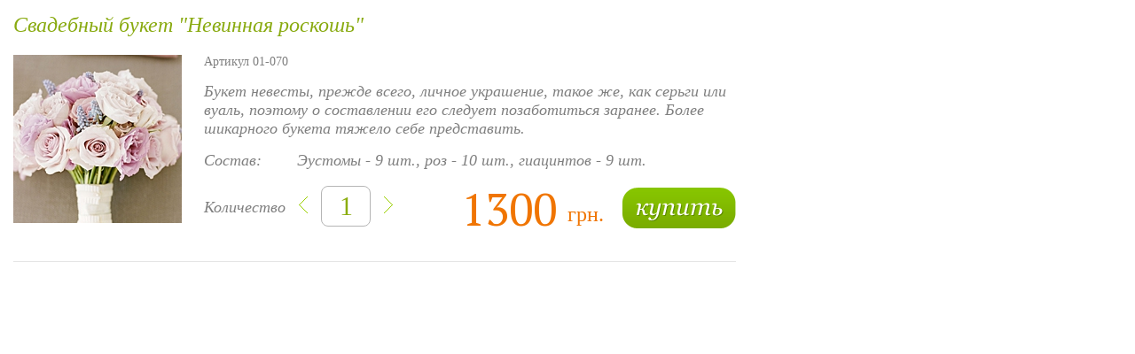

--- FILE ---
content_type: text/html; charset=windows-1251
request_url: http://flowerty.com.ua/svadebnaya_floristika/buket_iz_eustomi_roz_giac.php
body_size: 2348
content:

<!DOCTYPE html PUBLIC '-//W3C//DTD XHTML 1.0 Transitional//EN' 'http://www.w3.org/TR/xhtml1/DTD/xhtml1-transitional.dtd'>
<html xmlns='http://www.w3.org/1999/xhtml'>
<head>
<meta http-equiv='Content-Language' content='ru' />
<META HTTP-EQUIV="Content-Type" CONTENT="text/html; charset=windows-1251">
<meta http-equiv='imagetoolbar' content='no' />
<title>Свадебный букет  Невинная роскошь  - 01-070 - Свадебная флористика - Flowerty - заказ цветов On Line</title>
<meta name='description' content='Свадебный букет  Невинная роскошь  - 01-070 - Букет невесты, прежде всего, личное украшение, такое же, как серьги или вуаль, поэтому о составлении его следует позаботиться заранее - Flowerty - заказ цветов On Line' />
<meta name='keywords' content='Flowerty - заказ цветов On Line, 01-070, свадебный, букет, невинная, роскошь, свадебная, флористика, невесты, прежде, всего, личное, украшение, такое, серьги, вуаль, поэтому, составлении, следует, позаботиться, заранее, более, шикарного, букета, тяжело, себе, представить' />
<meta name='resource-type' content='document' />
<meta name='revisit-after' content='3 days' />
<meta name='robots' content='index, follow' />
<meta name='distribution' content='Global' />
<meta name='rating' content='General' />
<meta name='copyright' content='(c) 2008, flowerty.com.ua' />
<meta name='doc-type' content='Web Page' />
<meta name='doc-class' content='Completed' />
<meta name='doc-rights' content='Copywritten Work' />
<link rel='icon' href='/favicon.ico' type='image/x-icon' />
<link rel='shortcut icon' href='/favicon.ico' type='image/x-icon' /><link rel='stylesheet' href='/_template/1flowerty.css' type='text/css' />

<script type='text/javascript' src='/_module/js/swfobject.js'></script>
<script type='text/javascript' src='/_module/js/jquery-1.7.2.min.js'></script> 
<script type='text/javascript' src='/_module/js/slides.min.jquery.js'></script>


	<script type="text/javascript" src="/_module/js/jquery.fancybox.js?v=2.0.6"></script>
	<link rel="stylesheet" type="text/css" href="/_module/js/jquery.fancybox.css?v=2.0.6" media="screen" />
<script type="text/javascript" src="/_module/js/BlocksScroller.js"></script>
<script type="text/javascript" src="/_module/js/iLoad.js"></script>

<script type='text/javascript'>
	$(function(){
		// Initialize Slides
		$('#slides').slides({
			preload: true,
			preloadImage: '/_template/i/loading.gif',
			generatePagination: false,
			play: 2000,
			pause: 1500,
			hoverPause: true
		});
	});
</script>
<script type="text/javascript">
$(document).ready(function() {
 $("a.productbox").fancybox({
  openEffect : 'elastic',
  closeEffect : 'elastic',
  fitToView: false,
  width: 900,
  height: 600,
  autoHeight: true,
  type: "iframe",
  nextSpeed: 0, //important
  prevSpeed: 0 //important
  //beforeShow: function(){
  // added 50px to avoid scrollbars inside fancybox
   //this.width = ($('.fancybox-iframe').contents().find('html').width())+50;
   //this.height = ($('.fancybox-iframe').contents().find('html').height())+50;
  //}
 }); // fancybox
});</script>

<script type='text/javascript'>
$(document).ready(function() {
	$('#quantity3321').change(function() {
		//alert( 'Handler for .change() called.' );
		var price = $('#prod_price').text();
		var qty = $('#quantity3321').val();
		//alert( price + '*' + qty);
		$('#prod_sum').text((qty*price));
	});
});
</script>
<link rel='stylesheet' href='/_template/fix.css'/>
</head><style type="text/css">
body {
background-image: none !important;
}
</style>
<body  onload="L.create()">  
 

 
<div id="productcontainer">

<h1>Свадебный букет "Невинная роскошь"</h1>

<div class="picxdesc">
<div class="pic">
<a href='/i/product/pr_118_b.jpg' rel='iLoad'><img class='centered' src='/i/product/pr_118_su.jpg' alt='Свадебный букет Невинная роскошь' /></a></div>
<div class="desc">
<div class="art">Артикул 01-070</div>
<div class="s_description"><p>Букет невесты, прежде всего, личное украшение, такое же, как серьги или вуаль, поэтому о составлении его следует позаботиться заранее. Более шикарного букета тяжело себе представить.</p></div>

<div class="description">
<table><tr>
 <td>Состав: </td><td><p>Эустомы - 9 шт., роз - 10 шт., гиацинтов - 9 шт.</p></td>
</tr></table>

</div>

<div class="qb_down">
<div class="quantity_box">
	<form id='buy_block' target="_parent" method='post' action='/shopping_cart.php'>

	<label for="quantity3321">Количество</label>			

<input type='hidden' name='order' value='yes' />
<input class="quantity_box_button quantity_box_button_down" onclick="var qty_el = document.getElementById('quantity3321'); var qty = qty_el.value; if( !isNaN( qty ) &amp;&amp; qty > 1 ) qty_el.value--; $('#quantity3321').trigger('change'); return false; " type="button" />
<input class="inputboxquantity" size="4" id="quantity3321" name="order_118" value="1" type="text" />
<input class="quantity_box_button quantity_box_button_up" onclick="var qty_el = document.getElementById('quantity3321'); var qty = qty_el.value; if( !isNaN( qty )) qty_el.value++; $('#quantity3321').trigger('change'); return false; " type="button" />




          </div> 
		  <div class="buy_product"><input type='submit'  class='add_to_cart' value='В корзину'  /></div>
<div class="price"><span id='prod_sum'>1300</span> <span class="cost">грн.</span> <span id='prod_price' style='display:none;'>1300</span></div>		  
	</form>
	</div>





</div>
</div>
<div class="clear"></div>




<div class="clear"></div>

<div id="categoryproducts" style='margin-top: 15px;'>
<ul>
<li class='prodnextprev'></li><li style='margin-right:0px; width:157px; border:none;'></li><li class='prodnextprev' style='float:right;'></li><li style='float:right; margin-right:0px; width:157px; border:none;'></li></ul>
</div>

<div class="clear"></div>




</div>
</div></td>

</body>
</html>

--- FILE ---
content_type: text/css
request_url: http://flowerty.com.ua/_template/1flowerty.css
body_size: 6070
content:
@import url(http://fonts.googleapis.com/css?family=PT+Serif:400,400italic,700,700italic);

body, html, div, span, applet, object, iframe, h1, h2, h3, h4, h5, h6, p, blockquote, pre, a, abbr, acronym, address, big, cite, code, 
del, dfn, em, font, img, ins, kbd, q, s, samp, small, strike,  sub, sup, tt, var, b, u, i, center, dl, dt, dd,  ul, li, 
fieldset, form, label, legend, table, caption, tbody, tfoot, thead, tr, th, td, input, textarea
{margin:0;padding:0;border:0;outline:0;font-weight:normal;vertical-align:top;background:transparent;outline:none;}
b {font-weight:bold;}
i {font-style:italic;}
ul {list-style:none;}
blockquote, q {quotes:none;}
table {border-collapse:collapse;border-spacing:0;}
html, body {
  width:100%;
  height:100%;
  
}
.main_bg {background: #fff url(i/bg.png);}
	#wrapper {
  position:relative;
  min-height: 100%;
  height: auto !important;
  height: 100%;

background: url(i/bigbackground.jpg) top center no-repeat;
}

#sidebar {float:left; width:238px;}
#maincontent {float:right; width:730px;}
#oformitzakaz {margin: 20px 0;}


img.otkritka {border:1px solid #fff;}


.cf_block {float:left; width: 100%; margin: 5px 0;}
.cf_block label {font-size:13px;}
.cf_block input.inputtext{padding: 5px 10px; border:1px solid #ccc; width: 880px;}
.cf_block textarea{padding: 5px 10px; border:1px solid #ccc; width: 880px;}

.clear {clear:both;}

a{color:#0095D3; text-decoration:none;}
a:hover{text-decoration:underline;}

	
.textpagecontent {font:  14px Arial; color:#585858; text-align:justify; line-height: 21px;}
.textpagecontent p{margin: 15px 0;}
.textpagecontent hr{color: #f00;
background-color: #ccc;
margin: 10px 0;
border: 0;}
.textpagecontent ul{float:none !important; list-style-type:none; margin: 10px 0; padding: 0 0px;}
.textpagecontent ul li{ background: url("i/lis.png") no-repeat scroll 0 12px transparent;
    color: #000000;
	font-size:14px;
    padding-left: 25px; }
.textpagecontent h1{color: #0C7DD8;
    font: 22px Arial; }

	img.centered {display:block; margin-left:auto; margin-right:auto;}
img.alignright {float:right; margin: 0px 0px 2px 20px; display: inline;}
img.alignleft {float:left; margin: 2px 19px 2px 0; display: inline;}
div.galery table {width:100%;}
div.galery table td {text-align:center;}

.pd48 {padding: 0 48px;}


.buketi {float:left; width:940px; padding: 0 30px;border-bottom: 1px solid #e5e5e5; padding-bottom:5px;}
.buketilist {float:left; width:940px; border-bottom: 1px solid #e5e5e5; padding:35px 30px; font:18px Georgia;}
.buketilist .buketikil{float:left; width:265px; margin: 0 19px; background:0;}
.buketilist .buketikil ul{list-style-type:none; margin: 0; padding: 0;}
.buketilist .buketikil ul li{font-style:italic; background: url(i/buketli.png) 0 5px no-repeat; padding-left: 20px; margin-bottom:5px;}
.buketilist .buketikil ul li a{color:#89aa10; text-decoration:underline;}
.buketilist .buketikil ul li a:hover{color:#f07502;}
.buketilist .buketikil ul li a.cur{color:#f07502;}

.buketlistdetaillink {float:right; font: italic 14px Georgia; margin: 10px 30px;}
.buketlistdetaillink a{color:#f07502; text-decoration:underline;}
.buketlistdetaillink a:hover{text-decoration:none;}

.buketi .buketblock{float:left; width:265px; margin: 0 19px 19px 19px; background:0;}
.buketi .buketblock .bbpic img{width:111px; height:111px; border-radius:10px;
-moz-border-radius:10px;
-webkit-border-radius:10px;}
.buketi .buketblock .bbpic{-moz-box-shadow: 0 0 5px #888;
-webkit-box-shadow: 0 0 5px#888; 
box-shadow: 0 0 5px #888;
float:left; width:111px;
border-radius:10px;
-moz-border-radius:10px;
-webkit-border-radius:10px;
}
.zakaz table {width:100%; margin:20px 0; }
.zakaz table td {padding:10px; border:1px solid #ccc;}
.zakaz table th {padding:5px; border:1px solid #ccc; text-align:center;}
.zakaz table img {margin:auto;}
.zakaz table td a {font-style:italic;}
.zakaz .buy_qty {border:1px solid #b5b5b5; border-radius:8px; font: 18px Georgia; color:#8bad0e; text-align:center; padding: 2px 2px; }

.form_block {padding:5px; margin:3px 0;  clear:both;}
.form_block label {float:left; width:100%; display:block; font: 14px OpenSans; color:#444; line-height:normal;}
.form_block label  i {font-weight:normal;}
.form_block div.value {float:right; width:100%; text-align:left; text-indent:0px;}
.form_block textarea {border:#b5b5b5 1px solid; background:#fff; width: 885px; border-radius:3px;padding: 6px 5px; resize:none;}
.form_block input.inputtext {border:#b5b5b5 1px solid; border-radius:3px;background:#fff; width: 885px;  padding: 6px 5px;}


#otzivipubs {margin: 10px 0; float:left; width:100%;}
#otzivipubs  ul {list-style-type:none; margin: 0; padding: 0; font: 13px Arial;}
#otzivipubs  ul li {margin: 15px 0 15px 0;}
#otzivipubs  ul li .ttextcomm {float:left; padding: 10px 10px; border:1px solid #cecdcd; color:#545454; border-radius:8px; background:#fff; margin: 10px 0;width: 880px;}
#otzivipubs  ul li .ttextcomm p{margin: 0;}

#otzivipubs  ul li .ttextcomm:hover  {background: #fff url(i/comment_gr.png) bottom left repeat-x; }


#otzivipubs  ul li .tlinecomm {float:left; width:100%;}
#otzivipubs  ul li .tlinecomm  .author{float:left; color:#89AA10; text-shadow: 0 1px 0 #FFFFFF;}
#otzivipubs  ul li .tlinecomm  .city{color:#a7a7a7; float:right; }




.captchabixa {margin-top:10px;float:left; width:100%; position:relative;}
.captchablock {margin-top:5px;}
.captchablock .cb1 {float:left; width:120px;  margin-right:48px;}
.captchablock .cb2 {float:left; width:160px; text-align:left; padding: 0 1px; margin-top:-23px;}
.captchablock .cb2  label{padding:0 !important;  text-align:left; color:#444444 !important;font-size:12px !important; font-family:Arial !important;  line-height: 16px;}
.captchablock .cb2 input.captchainput {margin-top: 6px; border:1px solid #b5b5b5;width:110px;padding: 5px 5px; border-radius:6px;}
.captchablock .cb3 {float:right; margin-right:0px;margin-top:18px;}
.captchablock .cb3 input.submit{ 
    background: #96989B;
    border-color: #fff;
    border-radius: 3px 3px 3px 3px;

    color: white;
    cursor: pointer;
    display: inline-block;
	
    font: 16px Georgia;
	font-style:italic;
    margin: 0;
    padding: 8px 10px;}

.zakaz input.btn_checkout {

    background: #96989B;
    border-color: #fff;
    border-radius: 3px 3px 3px 3px;

    color: white;
    cursor: pointer;
    display: inline-block;
	
    font: 16px Georgia;
	font-style:italic;
    margin: 0;
    padding: 8px 10px;
}

#productcontainer {width:815px; padding: 15px;background: #fff;}
#productcontainer h1{font: italic 24px Georgia; color:#89aa10; font-weight:normal;}
#productcontainer .picxdesc{float:left; margin: 20px 0 0px 0; width:100%; border-bottom:1px solid #e5e5e5; padding-bottom:15px;}
#productcontainer .picxdesc .pic{float:left; width:190px; margin-right:25px;}
#productcontainer .picxdesc .desc{float:left; width:600px; font-family:Georgia; color:#7f7f7f;}
#productcontainer .picxdesc .desc .art{font-size:14px;}
#productcontainer .picxdesc .desc .s_description{font-style:italic;font-size:18px;}
#productcontainer .picxdesc .desc .s_description p{margin:15px 0;}
#productcontainer .description {font-family:Georgia; font-style:italic;color:#7f7f7f;font-size:18px; margin-bottom:20px;}
#productcontainer .description table td {padding-right:40px;}

#productcontainer li.prodnextprev {width:70px; margin-right:0px;}
#productcontainer li.prodnextprev a {display:block; width:70px; height:100px; padding-top:40px; text-align:center; color:#89aa10; font-size:34px; font-weight:blod;}
#productcontainer li.prodnextprev a:hover {text-decoration:none;}


#shopcart {font-family:Georgia; color:#7f7f7f;}
#shopcart a{  color: #89AA10;}

#productcontainer .picxdesc .desc .qb_down {float:left; width:100%; margin: 10px 0;}
#productcontainer .picxdesc .desc .buy_product {float:right;}
#productcontainer .picxdesc .desc .quantity_box {font-family:Georgia; font-style:italic;color:#7f7f7f;font-size:18px; float:left; width:250px;}
#productcontainer .picxdesc .desc .quantity_box  label{float:left; padding-right:15px; padding-top:2px;}
#productcontainer .picxdesc .desc .quantity_box_button {width:25px; height:24px; display:inline;float:left;border:0px;cursor:pointer; margin:0; padding:0;}
#productcontainer .picxdesc .desc .add_to_cart{background: url(i/prodbuy_button.png) 0 0 no-repeat; border:0; cursor:pointer; float:left; width:129px; height: 49px; float:left; text-indent:-9999px; margin-top:-10px; }
#productcontainer .picxdesc .desc .add_to_cart:hover{background: url(i/prodbuy_buttonhover.png) 0 0 no-repeat; }
#productcontainer .picxdesc .desc .price {float:right; margin-right:20px; margin-top:-20px;font: 51px PT Serif; color:#f07502; }
#productcontainer .picxdesc .desc .price span.cost{font: 24px Georgia; color:#f07502;vertical-align:middle;}

input.inputboxquantity {margin-right:15px;border:1px solid #b5b5b5; border-radius:8px; font: 30px Georgia; color:#8bad0e; width:34px; margin-top:-12px;text-align:center; float:left;padding: 5px 10px;}
input.quantity_box_button_up{background:url(i/ts_next.png) left top no-repeat; }
input.quantity_box_button_down{background:url(i/ts_prev.png) left top no-repeat; } 

#categoryproducts {margin-top:20px;}
#categoryproducts ul li .tspic {text-align:center;}
#categoryproducts ul li .tsname {margin: 5px 0;font: italic 16px Georgia; text-align:center; height:40px; overflow:hidden;}
#categoryproducts ul li .tsname a { color:#89aa10; text-decoration:underline;}
#categoryproducts ul li .tsname a:hover { color:#f07502; }
#categoryproducts ul li .tspricebuy .myprice {float:left;}
#categoryproducts ul li .tspricebuy span.price{font: 30px PT Serif; color:#f07502; }
#categoryproducts ul li .tspricebuy span.priceexchange{font: 14px Georgia; color:#f07502; display: inline-block; vertical-align: bottom; }
#categoryproducts ul li .tspricebuy input.buybutton{float:right; margin: 8px 0; width:75px; height: 0; padding-top:27px; overflow:hidden; background: url(i/buybutton.png) 0 0 no-repeat; cursor:pointer;}
#categoryproducts ul li .tspricebuy input.buybutton:hover{background: url(i/buybuttonhover.png) 0 0 no-repeat; cursor:pointer;}
#categoryproducts ul li {
    width: 187px;
float:left;
    margin-right:52px;
}

.marginright0 {margin-right:0 !important;}




.cat_bottom_line {float:left; width:100%; margin: 20px 0; border-top:1px solid #e5e5e5; padding-bottom: 20px;}

#ponpage {float:left; height:20px; padding-top:10px;}
 .products_on_page_label{float:left; padding: 6px 5px 0 0px;color:#7f7f7f;  font: 14px Georgia;}
 ol.products_on_page {float:left; list-style-type:none; margin:0; padding:0;}
ol.products_on_page li{float:left;font: 18px Georgia; color:#5c5e64; padding:1px;  text-align:center;} 
ol.products_on_page li.current_pp{color:#f07502; padding: 2px 4px;}
ol.products_on_page li input{font: 18px Georgia; color:#585858;cursor:pointer;}


.page_nav {floaT:right; margin-top:10px;}

.cat_navigation {font: 18px Georgia;}
.cat_navigation a{float:left;color:#585858; width:11px; height:22px;}
.cat_navigation span{color:#f07502;text-decoration:underline;}
.cat_navigation td {padding: 0 5px; font-family: PT Serif;}
.cat_navigation td.p_left {padding: 0 10px;}
.cat_navigation td.p_right {padding: 0 0 0 10px;}
.cat_navigation td.p_left a {background:url(i/prev_def.png) 0 4px no-repeat;}
.cat_navigation td.p_left a:hover {background:url(i/prev_active.png) 0 4px no-repeat;}
.cat_navigation td.p_right a:hover {background:url(i/next_active.png) 0 4px no-repeat; }
.cat_navigation td.p_right a {background:url(i/next_def.png) 0 4px no-repeat; }




/* {{{  preview with table */
#tovarslide {
	position: relative;
	margin: 10px 28px;
	width: 943px;
	padding: 15px 0;
	border: 1px solid #c4c4c4;
	border-radius:10px;
-moz-border-radius:10px;
-webkit-border-radius:10px;

}
#tovarslide .prev, #tovarslide .next {
	position: absolute;
	top: 105px;
	width:10px;
	height:19px;
	text-indent:-9999px;
}
#tovarslide .prev {
	left: 10px;
	background: url(i/ts_prev.png) 0 0 no-repeat;
	
}
#tovarslide .next {
	right: 10px;
	background: url(i/ts_next.png) 0 0 no-repeat;
}
#tovarslide .panel {
	width: 863px;
	overflow: hidden;
	height: 282px;
	margin: 0 40px;
	position: relative;
}
#tovarslide table {
	left: 0;
	height: 280px;
	position: relative;
	width: 933px;
	table-layout: fixed;
}
#tovarslide td .tspic {text-align:center;}
#tovarslide td .tsname {margin: 5px 0;font: italic 16px Georgia; text-align:center; height: 40px; overflow:hidden;}
#tovarslide td .tsname a { color:#89aa10; text-decoration:underline;}
#tovarslide td .tsname a:hover { color:#f07502; }
#tovarslide td .tspricebuy .myprice {float:left;}
#tovarslide td .tspricebuy span.price{font: 30px PT Serif; color:#f07502; }
#tovarslide td .tspricebuy span.priceexchange{font: 14px Georgia; color:#f07502; display: inline-block; vertical-align: bottom; }
#tovarslide td .tspricebuy input.buybutton{float:right; margin: 8px 0; width:75px; height: 0; padding-top:27px; overflow:hidden; background: url(i/buybutton.png) 0 0 no-repeat; cursor:pointer;}
#tovarslide td .tspricebuy input.buybutton:hover{background: url(i/buybuttonhover.png) 0 0 no-repeat; cursor:pointer;}
#tovarslide td {
    width: 187px;

    padding: 0 14px;
}



.newtovarsname {font: italic 24px Georgia; color:#89aa10; padding: 0 45px; margin-bottom:15px; margin-top:20px;}
.roundgreenbimmer {}

.buketi .buketblock .bbnd {float:left; margin-left:20px; width:130px;}
.buketi .buketblock .bbnd a.name {font: italic 24px Georgia; color:#89aa10; }
.buketi .buketblock .bbnd a.name_cur {color:#F07502;}
.buketi .buketblock .bbnd a.detail{background: url(i/detail.png) 0 0 no-repeat; margin-top:20px; float:left; width:112px; height: 0; overflow:hidden;padding-top:31px;}
.buketi .buketblock .bbnd a.detail:hover{background: url(i/detailhover.png) 0 0 no-repeat;}
.buketi .buketblock .bbnd a.detail_cur{background: url(i/detailhover.png) 0 0 no-repeat !important;}


#top_menu { float:left;  width:100%; margin-top:-15px;background: url(i/hbrd.png) 20px 0  no-repeat; height:67px;}
#top_menu .top_menu_line {height: 49px; margin-top:-9px;padding: 0px 0;   }
#top_menu .top_menu_line ul{ list-style-type:none; margin:0; padding:0 5px 0 0px;}
#top_menu .top_menu_line ul li{float:right; font: 12px Georgia; font-style:italic; text-align:center;}
#top_menu .top_menu_line ul li:last-child{margin-right:0px;}
#top_menu .top_menu_line ul li a{text-decoration:none;}
/*#top_menu .top_menu_line ul li:hover, #top_menu .top_menu_line ul li.cur {background: url(i/top_menu_li_hover.png) left top no-repeat;text-shadow: 0 1px 0 #fcd85a; }
#top_menu .top_menu_line ul li:hover a, #top_menu .top_menu_line ul li.cur a{ background: url(i/top_menu_li_hover2.png) right top no-repeat; color:#444;}*/

#contactphones {float:right; width:185px; margin: 30px 20px; font: 24px PT Serif; font-weight:700; color:#f07502;}

#minikorzina {float:right; width:249px; text-align:right; margin-top:25px;margin-right:28px;}
#minikorzina .mcart {font: italic 14px Georgia; color:#7f7f7f; text-align:left; padding-left:40px; }
#minikorzina .mcart span.oi{font: italic 18px Georgia; color:#f07502; display:inline-block; vertical-align:bottom; }
#minikorzina .mcart span.o {color:#f07502;display:inline-block; vertical-align:bottom; }
#minikorzina .macrt {height:50px;}
#minikorzina .macrt a {background: url(i/F_basret_07.jpg) 0 0 no-repeat; font: italic 30px Georgia; color:#89aa10; padding: 20px 0 15px 100px; }

#footer {
  position: relative;
  height: 250px;

}
#header {
border-bottom-left-radius:10px;
-moz-border-bottom-left-radius:10px;
-webkit-border-bottom-left-radius:10px;
border-bottom-right-radius:10px;
-moz-border-bottom-right-radius:10px;
-webkit-border-bottom-right-radius:10px;
  height: 177px;
  width: 1000px;
margin: 0 auto; 
  background:#fff url(i/F_logo_03.png) 20px 0 no-repeat;
}

#footer {
border-top-left-radius:10px;
-moz-border-top-left-radius:10px;
-webkit-border-top-left-radius:10px;
border-top-right-radius:10px;
-moz-border-top-right-radius:10px;
-webkit-border-top-right-radius:10px;
  height: 17px;
  width: 1000px;
  color: #7F7F7F;
  font: italic 16px Georgia;
  padding: 20px 0;
margin: 0 auto; 
  background:#fff;
}




#logo{float:left;width:374px; z-index:50; margin: 5px 0 0 10px;}
#logo a{text-indent:-9000px;height:136px;width:374px;display:block;outline:0;}



/*

  div#fancy_overlay {
	position: fixed;
	top: 0;
	left: 0;
	width: 100%;
	height: 100%;
	background-color: #666;
	display: none;
	z-index: 30;
}

* html div#fancy_overlay {
	position: absolute;
	height: expression(document.body.scrollHeight > document.body.offsetHeight ? document.body.scrollHeight : document.body.offsetHeight + 'px');
}

div#fancy_wrap {
	text-align: left;
}

div#fancy_loading {
	position: absolute;
	height: 40px;
	width: 40px;
	cursor: pointer;
	display: none;
	overflow: hidden;
	background: transparent;
	z-index: 100;
}

div#fancy_loading div {
	position: absolute;
	top: 0;
	left: 0;
	width: 40px;
	height: 480px;
	background: transparent url('i/fancybox/fancy_progress.png') no-repeat;
}

div#fancy_loading_overlay {
	position: absolute;
	background-color: #FFF;
	z-index: 30;
}

div#fancy_loading_icon {
	position: absolute;
	background: url('i/fancybox/fancy_loading.gif') no-repeat;
	z-index: 35;
	width: 16px;
	height: 16px;
}

div#fancy_outer {
	position: absolute;
    top: 0;
    left: 0;
    z-index: 90;
    padding: 18px 18px 33px 18px;
    margin: 0;
    overflow: hidden;
    background: transparent;
    display: none;
}

div#fancy_inner {
	position: relative;
	width:100%;
	height:100%;
	border-radius:8px;
	background: #fff;
}

div#fancy_content {
	margin: 0;
	z-index: 100;
	position: absolute;
}

div#fancy_div {
	background: #000;
	color: #FFF;
	height: 100%;
	width: 100%;
	z-index: 100;
}

img#fancy_img {
	position: absolute;
	top: 0;
	left: 0;
	border:0; 
	padding: 0; 
	margin: 0;
	z-index: 100;
	width: 100%;
	height: 100%;
}

div#fancy_close {
	position: absolute;
	top: -12px;
	right: -15px;
	height: 20px;
	width: 20px;
	background: url('i/fancybox/fancy_closebox.png') 0 -1px no-repeat;
	cursor: pointer;
	z-index: 181;
	display: none;
}

#fancy_frame {
	position: relative;
	width: 100%;
	height: 100%;
	display: none;
}

#fancy_ajax {
	width: 100%;
	height: 100%;
	overflow: auto;
}

a#fancy_left, a#fancy_right {
	position: absolute; 
	bottom: 0px; 
	height: 100%; 
	width: 35%; 
	cursor: pointer;
	z-index: 111; 
	display: none;
	background-image: url([data-uri]);
	outline: none;
}

a#fancy_left {
	left: 0px; 
}

a#fancy_right {
	right: 0px; 
}

span.fancy_ico {
	position: absolute; 
	top: 50%;
	margin-top: -15px;
	width: 30px;
	height: 30px;
	z-index: 112; 
	cursor: pointer;
	display: block;
}

span#fancy_left_ico {
	left: -9999px;
	background: transparent url('i/fancybox/fancy_left.png') no-repeat;
}

span#fancy_right_ico {
	right: -9999px;
	background: transparent url('i/fancybox/fancy_right.png') no-repeat;
}

a#fancy_left:hover {
  visibility: visible;
}

a#fancy_right:hover {
  visibility: visible;
}

a#fancy_left:hover span {
	left: 20px; 
}

a#fancy_right:hover span {
	right: 20px; 
}

.fancy_bigIframe {
	position: absolute;
	top: 0;
	left: 0;
	width: 100%;
	height: 100%;
	background: transparent;
}

div#fancy_bg {
	position: absolute;
	top: 0; left: 0;
	width: 100%;
	height: 100%;
	z-index: 70;
	border: 0;
	padding: 0;
	margin: 0;
}
	
div.fancy_bg {
	position: absolute;
	display: block;
	z-index: 70;
	border: 0;
	padding: 0;
	margin: 0;
}

div#fancy_title {
	position: absolute;
	bottom: -33px;
	left: 0;
	width: 100%;
	z-index: 100;
	display: none;
}

div#fancy_title div {
	color: #FFF;
	font: bold 12px Arial;
	padding-bottom: 3px;
}

div#fancy_title table {
	margin: 0 auto;
}

div#fancy_title table td {
	padding: 0;
	vertical-align: middle;
}

td#fancy_title_left {
	height: 32px;
	width: 15px;
	background: transparent url('i/fancybox/fancy_title_left.png') repeat-x;
}

td#fancy_title_main {
	height: 32px;
	background: transparent url('i/fancybox/fancy_title_main.png') repeat-x;
}

td#fancy_title_right {
	height: 32px;
	width: 15px;
	background: transparent url('i/fancybox/fancy_title_right.png') repeat-x;
}
*/
.width1000pxcontainer {width:1000px; margin: 0 auto;}

#slideflower {position:absolute; bottom: 25px; z-index:120; right: -90px; display:block; background: url(i/slideflower.png) 0 0 no-repeat; width:140px; height: 143px; }

.mainroundbound {
border-radius:10px;
-moz-border-radius:10px;
-webkit-border-radius:10px;
  width: 1000px;
margin: 10px auto 30px auto; 
padding: 30px 0;
  background:#fff; 
}

.pageroundbound {
border-radius:10px;
-moz-border-radius:10px;
-webkit-border-radius:10px;
  width: 1000px;
margin: 30px auto 30px auto; 
padding: 30px 0;
  background:#fff; 
}

.pagenamecountnav {float:left; width:100%;}
.pagenamecountnav .pagename{float:left;}
.pagenamecountnav .pagename h1{font: italic 24px Georgia; color:#89aa10; font-weight:normal; margin-top:20px;}
.stb_title {font: italic 24px Georgia; color:#89aa10; font-weight:normal;}

.red {color:red;}

#shopcart h3{font: italic 24px Georgia; color:#89aa10; font-weight:normal;}

#bigbangbnr {
	width:1002px;
	margin: 30px auto 0px auto;
	background: url(i/slideerr.png) 0 0 no-repeat;
	height:391px;
	position:relative;
}
#slides {
	position:absolute;
	top:20px;
	left:22px;
	z-index:100;
}

/*
	Slides container
	Important:
	Set the width of your slides container
	Set to display none, prevents content flash
*/

.slides_container {
	width:958px;
	overflow:hidden;
	z-index:40;
	position:relative;

}

/*
	Each slide
	Important:
	Set the width of your slides
	If height not specified height will be set by the slide content
	Set to display block
*/

.slides_container a {
	width:958px;
	height:320px;
	
	display:block;
}

.slides_container a img {
	display:block;
}

.gotoback {float:left; width:300px;}
.makezakaz {float:right; width:200px; text-align:right;}
.gotoback a{ background: none repeat scroll 0 0 #96989B;
    border-color: #FFFFFF;
    border-radius: 3px 3px 3px 3px;
    color: white!important;
    cursor: pointer;
    display: inline-block;
    font: italic 16px Georgia;
    margin: 0;
    padding: 8px 10px;}
.makezakaz a{ background: none repeat scroll 0 0 #96989B;
    border-color: #FFFFFF;
    border-radius: 3px 3px 3px 3px;
    color: white !important;
    cursor: pointer;
    display: inline-block;
    font: italic 16px Georgia;
    margin: 0;
    padding: 8px 10px;}

.roundgreenbimmer {margin:20px 0;}

.kbuketu { color: #89AA10; float:left; 
    font: italic 24px Georgia; margin-right:10px;}
#accordion dd {margin: 20px 0;}
#accordion dt {float:left; border-radius: 8px; padding: 0px 0px; margin: 0px 5px 0px 0px; cursor:pointer;}
#accordion dt a{ color: #89AA10;
font: italic 24px Georgia;}
#accordion dt a:hover{ color: #F07502;}
#accordion dt a.active{ color: #F07502; text-decoration:underline;}
    

	
#tovarslide_s1,#tovarslide_s2,#tovarslide_s3 {
-moz-border-radius:10px;
-webkit-border-radius:10px;
border:1px solid #c4c4c4;
border-radius:10px;
margin:10px -20px;
padding:15px 0;
position:relative;
width:943px;
}

#tovarslide_s1 .prev,#tovarslide_s1 .next,#tovarslide_s2 .prev,#tovarslide_s2 .next,#tovarslide_s3 .prev,#tovarslide_s3 .next {
height:19px;
position:absolute;
text-indent:-9999px;
top:105px;
width:10px;
}

#tovarslide_s1 .prev,#tovarslide_s2 .prev,#tovarslide_s3 .prev {
background:url(i/ts_prev.png) 0 0 no-repeat;
left:10px;
}

#tovarslide_s1 .next,#tovarslide_s2 .next,#tovarslide_s3 .next {
background:url(i/ts_next.png) 0 0 no-repeat;
right:10px;
}

#tovarslide_s1 .panel,#tovarslide_s2 .panel,#tovarslide_s3 .panel {
height:282px;
margin:0 40px;
overflow:hidden;
position:relative;
width:863px;
}

#tovarslide_s1 table,#tovarslide_s2 table,#tovarslide_s3 table {
height:280px;
left:0;
position:relative;
table-layout:fixed;
width:933px;
}

#tovarslide_s1 td .tspic,#tovarslide_s2 td .tspic,#tovarslide_s3 td .tspic {
text-align:center;width:187px;
}

#tovarslide_s1 td .tsname,#tovarslide_s2 td .tsname,#tovarslide_s3 td .tsname {
font:italic 16px Georgia;
margin:5px 0;width:187px;
text-align:center;
height:40px;
overflow:hidden;
}

#tovarslide_s1 td .tsname a,#tovarslide_s2 td .tsname a,#tovarslide_s3 td .tsname a {
color:#89aa10;
text-decoration:underline;
}

#tovarslide_s1 td .tsname a:hover,#tovarslide_s2 td .tsname a:hover,#tovarslide_s3 td .tsname a:hover {
color:#f07502;
}

#tovarslide_s1 td .tspricebuy,#tovarslide_s2 td .tspricebuy,#tovarslide_s3 td .tspricebuy  {width:187px;}
#tovarslide_s1 td .tspricebuy .myprice,#tovarslide_s2 td .tspricebuy .myprice,#tovarslide_s3 td .tspricebuy .myprice {
float:left;
}

#tovarslide_s1 td .tspricebuy span.price,#tovarslide_s2 td .tspricebuy span.price,#tovarslide_s3 td .tspricebuy span.price {
color:#f07502;
font:30px PT Serif;
}

#tovarslide_s1 td .tspricebuy span.priceexchange,#tovarslide_s2 td .tspricebuy span.priceexchange,#tovarslide_s3 td .tspricebuy span.priceexchange {
color:#f07502;
display:inline-block;
font:14px Georgia;
vertical-align:bottom;
}

#tovarslide_s1 td .tspricebuy input.buybutton,#tovarslide_s2 td .tspricebuy input.buybutton,#tovarslide_s3 td .tspricebuy input.buybutton {
background:url(i/buybutton.png) 0 0 no-repeat;
cursor:pointer;
float:right;
height:0;
margin:8px 0;
overflow:hidden;
padding-top:27px;
width:75px;
}

#tovarslide_s1 td .tspricebuy input.buybutton:hover,#tovarslide_s2 td .tspricebuy input.buybutton:hover,#tovarslide_s3 td .tspricebuy input.buybutton:hover {
background:url(i/buybuttonhover.png) 0 0 no-repeat;
cursor:pointer;
}

#tovarslide_s1 td,#tovarslide_s2 td,#tovarslide_s3 td {
padding:0 14px;
width:187px;
}
	
	
	

@font-face {
    font-family: OpenSansLight; /* Р  РЎвЂР  РЎпїЅР РЋР РЏ Р РЋРІвЂљВ¬Р РЋР вЂљР  РЎвЂР РЋРІР‚С›Р РЋРІР‚С™Р  Р’В° Р  РўвЂР  Р’В»Р РЋР РЏ CSS Р  РЎвЂ”Р РЋР вЂљР  Р’В°Р  Р вЂ Р  РЎвЂР  Р’В» */
    src: local("OpenSansLight"), /* Р  РЎвЂ”Р РЋР вЂљР  РЎвЂўР  Р вЂ Р  Р’ВµР РЋР вЂљР РЋР РЏР  Р’ВµР  РЎпїЅ Р  Р вЂ¦Р  Р’В°Р  Р’В»Р  РЎвЂР РЋРІР‚РЋР  РЎвЂР  Р’Вµ Р РЋРІвЂљВ¬Р РЋР вЂљР  РЎвЂР РЋРІР‚С›Р РЋРІР‚С™Р  Р’В° Р  Р вЂ  Р  РЎвЂєР  Р Р‹ Р  РЎвЂ”Р  РЎвЂўР  Р’В»Р РЋР Р‰Р  Р’В·Р  РЎвЂўР  Р вЂ Р  Р’В°Р РЋРІР‚С™Р  Р’ВµР  Р’В»Р РЋР РЏ */
         url(OpenSans-Light.ttf); /* Р  Р’ВµР РЋР С“Р  Р’В»Р  РЎвЂ Р РЋРІвЂљВ¬Р РЋР вЂљР  РЎвЂР РЋРІР‚С›Р РЋРІР‚С™ Р  Р вЂ¦Р  Р’Вµ Р РЋРЎвЂњР РЋР С“Р РЋРІР‚С™Р  Р’В°Р  Р вЂ¦Р  РЎвЂўР  Р вЂ Р  Р’В»Р  Р’ВµР  Р вЂ¦, Р РЋРІР‚С™Р  РЎвЂўР  РЎвЂ“Р  РўвЂР  Р’В° Р  Р’В·Р  Р’В°Р  РЎвЂ“Р РЋР вЂљР РЋРЎвЂњР  Р’В¶Р  Р’В°Р  Р’ВµР  РЎпїЅ Р  Р’ВµР  РЎвЂ“Р  РЎвЂў Р  РЎвЂ”Р  РЎвЂў Р РЋРЎвЂњР  РЎвЂќР  Р’В°Р  Р’В·Р  Р’В°Р  Р вЂ¦Р  Р вЂ¦Р  РЎвЂўР  РЎпїЅР РЋРЎвЂњ Р  РЎвЂ”Р РЋРЎвЂњР РЋРІР‚С™Р  РЎвЂ */
  }

@font-face {
    font-family: OpenSans; /* Р  РЎвЂР  РЎпїЅР РЋР РЏ Р РЋРІвЂљВ¬Р РЋР вЂљР  РЎвЂР РЋРІР‚С›Р РЋРІР‚С™Р  Р’В° Р  РўвЂР  Р’В»Р РЋР РЏ CSS Р  РЎвЂ”Р РЋР вЂљР  Р’В°Р  Р вЂ Р  РЎвЂР  Р’В» */
    src: local("OpenSans"), /* Р  РЎвЂ”Р РЋР вЂљР  РЎвЂўР  Р вЂ Р  Р’ВµР РЋР вЂљР РЋР РЏР  Р’ВµР  РЎпїЅ Р  Р вЂ¦Р  Р’В°Р  Р’В»Р  РЎвЂР РЋРІР‚РЋР  РЎвЂР  Р’Вµ Р РЋРІвЂљВ¬Р РЋР вЂљР  РЎвЂР РЋРІР‚С›Р РЋРІР‚С™Р  Р’В° Р  Р вЂ  Р  РЎвЂєР  Р Р‹ Р  РЎвЂ”Р  РЎвЂўР  Р’В»Р РЋР Р‰Р  Р’В·Р  РЎвЂўР  Р вЂ Р  Р’В°Р РЋРІР‚С™Р  Р’ВµР  Р’В»Р РЋР РЏ */
         url(OpenSans-Regular.ttf); /* Р  Р’ВµР РЋР С“Р  Р’В»Р  РЎвЂ Р РЋРІвЂљВ¬Р РЋР вЂљР  РЎвЂР РЋРІР‚С›Р РЋРІР‚С™ Р  Р вЂ¦Р  Р’Вµ Р РЋРЎвЂњР РЋР С“Р РЋРІР‚С™Р  Р’В°Р  Р вЂ¦Р  РЎвЂўР  Р вЂ Р  Р’В»Р  Р’ВµР  Р вЂ¦, Р РЋРІР‚С™Р  РЎвЂўР  РЎвЂ“Р  РўвЂР  Р’В° Р  Р’В·Р  Р’В°Р  РЎвЂ“Р РЋР вЂљР РЋРЎвЂњР  Р’В¶Р  Р’В°Р  Р’ВµР  РЎпїЅ Р  Р’ВµР  РЎвЂ“Р  РЎвЂў Р  РЎвЂ”Р  РЎвЂў Р РЋРЎвЂњР  РЎвЂќР  Р’В°Р  Р’В·Р  Р’В°Р  Р вЂ¦Р  Р вЂ¦Р  РЎвЂўР  РЎпїЅР РЋРЎвЂњ Р  РЎвЂ”Р РЋРЎвЂњР РЋРІР‚С™Р  РЎвЂ */
  }
  


--- FILE ---
content_type: text/css
request_url: http://flowerty.com.ua/_template/fix.css
body_size: 2508
content:
#footer {
	height: auto;
}

/* --- РљР°С‚Р°Р»РѕРі С‚РѕРІР°СЂРѕРІ --- */

#categoryproducts ul li {
    border: solid 1px rgba(53, 115, 4, 0.5);
	-webkit-box-sizing: border-box;
	-moz-box-sizing: border-box;
	box-sizing: border-box;
	margin-bottom: 15px;
	-webkit-border-radius: 5px;
	-moz-border-radius: 5px;
	border-radius: 5px;
    overflow: hidden;
    -webkit-transition: all 0.25s;
	-moz-transition: all 0.25s;
	-o-transition: all 0.25s;
	transition: all 0.25s;
}

#categoryproducts ul li:hover {
	-webkit-box-shadow: 0px 0px 11px 0px rgba(52,115,4,1);
	-moz-box-shadow: 0px 0px 11px 0px rgba(52,115,4,1);
	box-shadow: 0px 0px 11px 0px rgba(52,115,4,1);
}

#categoryproducts ul li .tsname {
    padding: 0 10px;
}

#categoryproducts ul li .tspic {
    /* height: 185px; */
	height: auto;
    overflow: hidden;
}

#categoryproducts ul li .tspic a {
    width: 100%;
    display: block;
}

#categoryproducts ul li .tspic a img {
	width: 100% !important;
}

#categoryproducts ul li .tspricebuy span.price {
    font-size: 24px;
}

#categoryproducts ul li .tspricebuy .myprice {
    position: relative;
    top: 5px;
    left: 8px;
}

#categoryproducts ul li .tspricebuy input.buybutton {
    position: relative;
    right: 8px;
}

#categoryproducts ul li .tspic .productbox img {
    width: 185px;
    height: 185px;
}

/* --- РљР°С‚Р°Р»РѕРі С‚РѕРІР°СЂРѕРІ (РљРѕРЅРµС†) --- */



/* --- РљРЅРѕРїРєРё "РЅР°Р·Р°Рґ" Рё "РґР°Р»РµРµ" РІ РјРѕРґР°Р»РєРµ С‚РѕРІР°СЂР° --- */
.prodnextprev {
	border: none !important;
}

.prodnextprev:hover {
	-webkit-box-shadow: none !important;
	-moz-box-shadow: none !important;
	box-shadow: none !important;
}

/* --- РљРЅРѕРїРєРё "РЅР°Р·Р°Рґ" Рё "РґР°Р»РµРµ" РІ РјРѕРґР°Р»РєРµ С‚РѕРІР°СЂР° (РљРѕРЅРµС†) --- */



/* --- РЎР»Р°Р№РґРµСЂ "РќРѕРІС‹Рµ РїРѕСЃС‚СѓРїР»РµРЅРёСЏ РЅР° РіР»Р°РІРЅРѕР№" --- */

#tovarslide td {
	padding: 0;
	border: solid 1px rgba(53, 115, 4, 0.5);
	-webkit-border-radius: 5px;
	-moz-border-radius: 5px;
	border-radius: 5px;
	-webkit-box-sizing: border-box;
	-moz-box-sizing: border-box;
	box-sizing: border-box;
    overflow: hidden;
	-webkit-transition: all 0.25s;
	-moz-transition: all 0.25s;
	-o-transition: all 0.25s;
	transition: all 0.25s;
	width: 188px;
}

#tovarslide td:hover {
	-webkit-box-shadow: 0px 0px 11px 0px rgba(52,115,4,1);
	-moz-box-shadow: 0px 0px 11px 0px rgba(52,115,4,1);
	box-shadow: 0px 0px 11px 0px rgba(52,115,4,1);
}

#tovarslide td .tspic .productbox img {
    width: 188px;
}

#tovarslide .panel {
	width: 870px;
    overflow: hidden;
    height: 300px;
    margin: 0 auto;
    position: relative;
    padding: 10px 0 0 0;
}

#tovarslide td .tspricebuy .myprice {
    position: relative;
    top: 5px;
    left: 8px;
}

#tovarslide td .tspricebuy span.price {
    font-size: 24px;
}

#tovarslide td .tspricebuy input.buybutton {
    position: relative;
    right: 8px;
}

#tovarslide table {
    border-collapse: separate;
    border-spacing: 25px 0;
}

/* --- РЎР»Р°Р№РґРµСЂ "РќРѕРІС‹Рµ РїРѕСЃС‚СѓРїР»РµРЅРёСЏ РЅР° РіР»Р°РІРЅРѕР№" (РљРѕРЅРµС†) --- */


/* --- РњРѕРґР°Р»СЊРЅРѕРµ РѕРєРЅРѕ, РїСЂРµРґС‹РґСѓС‰РёР№ Рё СЃР»РµРґСѓСЋС‰РёР№ С‚РѕРІР°СЂ --- */

/*#productcontainer #categoryproducts {
    display: none;
}*/

/* --- РњРѕРґР°Р»СЊРЅРѕРµ РѕРєРЅРѕ, РїСЂРµРґРёРґСѓС‰РµРµ Рё СЃР»РµРґСѓСЋС‰РёР№ С‚РѕРІР°СЂ (РљРѕРЅРµС†) --- */


/* --- РћСЃРЅРѕРІРЅРѕРµ РјРµРЅСЋ --- */

.buketi .buketblock .bbpic {
	width: 80px;
    height: 40px;
    overflow: hidden;
    border-radius: 0px;
    -moz-border-radius: 0px;
    -webkit-border-radius: 0px;
}

.buketi .buketblock .bbpic a {
	width: 80px;
	height: 40px;
	display: block;
}

.buketi .buketblock .bbpic img {
    width: 100%;
    height: 100%;
    border-radius: 0px;
    -moz-border-radius: 0px;
    -webkit-border-radius: 0px;
}

.buketi .buketblock .detail  {
	display: none;
}

/* --- РћСЃРЅРѕРІРЅРѕРµ РјРµРЅСЋ (РљРѕРЅРµС†) --- */



/* --- Header --- */

#header {
    background: none;
	background-color: rgba(255, 255, 255, 0.65);
    height: 140px;
    -webkit-border-radius: 10px;
    -moz-border-radius: 10px;
    border-radius: 10px;
}

#top_menu {
    margin-top: 0;
    background: none;
    height: 40px;
	float: none;
}

#top_menu .top_menu_line {
    margin-top: 0;
    height: 100%;
    position: relative;
    width: 1000px;
    margin: 0 auto;
}

#top_menu .top_menu_line ul {
    margin: 0;
    padding: 0;
    height: 100%;
	position: absolute;
	right: 0;
	display: inline-block;
}

#top_menu .top_menu_line ul li {
    padding: 0;
    margin-right: 0;
    line-height: 24px;
    margin: 0 0 0 15px;
}

#top_menu .top_menu_line ul li:hover {
	background: none;
	text-shadow: none;
}

#top_menu .top_menu_line ul li:hover a, #top_menu .top_menu_line ul li.cur a {
    background-color: rgba(255, 255, 255, 0.65);
}

#top_menu .top_menu_line ul li a {
    color: #FFEB3B;
    text-decoration: none;
    padding: 5px 10px;
    font-size: 12px;
    line-height: 40px;
    text-transform: uppercase;
    letter-spacing: 2px;
    -webkit-transition: background-color 0.5s ease;
    -moz-transition: background-color 0.5s ease;
    -o-transition: background-color 0.5s ease;
    transition: background-color 0.5s ease;
    position: relative;
    -webkit-border-radius: 5px;
    -moz-border-radius: 5px;
    border-radius: 5px;
    background-color: rgba(255, 255, 255, 0.65);
    text-shadow: 1px 1px 1px #1b0b00;
}

#top_menu .top_menu_line ul li a:hover {
    background-color: rgba(255,203,92,0.65);
}

#top_menu .top_menu_line ul li:hover, #top_menu .top_menu_line ul li.cur {
	background: none;
}

#contactphones {
    float: none;
    width: auto;
    margin: 0 0 0 10px;
    font: 14px PT Serif;
    font-weight: 700;
    color: #fff;
    line-height: 40px;
    position: relative;
    display: inline-block;
}

#contactphones div {
	display: inline-block;
	margin: 0 10px;
}

#contactphones div:before {
	content: '';
    display: inline-block;
    width: 16px;
    height: 16px;
    margin: 0 5px -2px 0;
    background-image: url(../_template/img/header_phone_icon.png);
}

#logo {
    float: none;
    width: 35%;
    z-index: 50;
    margin: 0;
    display: inline-block;
}

#logo a {
    /*background-image: url(i/F_logo_03.png);*/
    background-image: url(img/header_logo_flowerty.png);
    background-repeat: no-repeat;
    height: 124px;
    width: 342px;
    margin: 7px 0 0 8px;
}

.header-logo_name {
    text-align: center;
    text-transform: uppercase;
    font-size: 13px;
    letter-spacing: 1px;
    font-weight: initial;
    position: relative;
    top: -15px;
    color: #759100;
}

.header-title {
	width: 35%;
	height: 100%;
	display: inline-block;
    position: relative;
}

.header-title_p {
    position: absolute;
    top: 50%;
    left: 50%;
    color: #809722;
    transform: translate(-50%,-50%);
    -webkit-transform: translate(-50%,-50%);
    -moz-transform: translate(-50%,-50%);
    -o-transform: translate(-50%,-50%);
    text-align: center;
    margin: 0;
    font-size: 16px;
    text-shadow: 1px 1px 1px #ffffff;
    background-color: rgba(255,255,255,0.5);
    padding: 10px 20px;
    width: 75%;
    -webkit-border-radius: 10px;
    -moz-border-radius: 10px;
    border-radius: 10px;
}

#minikorzina {
    float: none;
    width: 29%;
    text-align: right;
    display: inline-block;
    height: 100%;
    margin: 0;
    position: relative;
}

.minikorzina-wrap {
    position: absolute;
    top: 50%;
    right: 20%;
    transform: translateY(-50%);
    -webkit-transform: translateY(-50%);
    -moz-transform: translateY(-50%);
    -o-transform: translateY(-50%);
}

#minikorzina .macrt a {
	-webkit-transition: all 0.5s;
    -moz-transition: all 0.5s;
    -o-transition: all 0.5s;
    transition: all 0.5s;
}

#minikorzina .macrt a {
    background: none;
    color: white;
    text-shadow: 1px 1px 3px #3a2600;
    padding: 0;
    position: relative;
}

#minikorzina .macrt a:before {
    content: '';
    position: absolute;
    background-image: url(../_template/img/flowerty_cart_logo.png);
    width: 57px;
    height: 70px;
    top: -6px;
    left: -110px;
}

#minikorzina .macrt a:hover {
    text-shadow: 1px 1px 3px #8c8c8c;
    text-decoration: none;
}

#minikorzina .mcart {
    text-align: right;
    color: #FFEB3B;
    text-shadow: 1px 1px 1px #1b0b00;
    font-size: 15px;
    position: relative;
    padding: 0;
    left: 20%;
}

#minikorzina .macrt {
    height: 40px;
}

/* --- Header (РљРѕРЅРµС†) --- */




/* --- Menu main --- */

.main_menu {
    background: none;
    background-color: rgba(255, 255, 255, 0.65);
    -webkit-border-radius: 10px;
    -moz-border-radius: 10px;
    border-radius: 10px;
    width: 1000px;
    margin: 10px auto;
    padding: 10px 0;
}

.buketi {
    float: none;
    width: 100%;
    padding: 0;
    border-bottom: none;
    padding-bottom: 0;
    text-align: center;
}

.buketi .buketblock {
    float: none;
    width: 24%;
    height: 40px;
    margin: 1px;
    background: 0;
    position: relative;
    overflow: hidden;
    display: inline-block;
    background-color: rgba(103,167,29,0.75);
    -webkit-border-radius: 5px;
    -moz-border-radius: 5px;
    border-radius: 5px;
    -webkit-transition: background-color 0.5s ease;
    -moz-transition: background-color 0.5s ease;
    -o-transition: background-color 0.5s ease;
    transition: background-color 0.5s ease;
}

.buketi .buketblock:hover {
    background-color: rgba(103,167,29,0.5);
}

.buketi .buketblock:hover .bbpic {
    width: 80px;
    -webkit-transition: all 0.5s;
    -moz-transition: all 0.5s;
    -o-transition: all 0.5s;
    transition: all 0.5s;
}

.buketi .buketblock:hover .bbnd a.name {
    text-decoration: none;
}

.buketi .buketblock .bbpic {
    width: 20px;
    height: 40px;
    overflow: hidden;
    position: absolute;
    right: -10px;
    z-index: 1;
    -webkit-transition: all 0.5s;
    -moz-transition: all 0.5s;
    -o-transition: all 0.5s;
    transition: all 0.5s;
    -webkit-transform: matrix(1,0,-0.25,1,0,0);
    -moz-transform: matrix(1,0,-0.25,1,0px,0px);
    -ms-transform: matrix(1,0,-0.25,1,0,0);
    -o-transform: matrix(1,0,-0.25,1,0,0);
    transform: matrix(1,0,-0.25,1,0,0);
    -moz-box-shadow: 1px 1px 10px #dab718;
    -webkit-box-shadow: 1px 1px 10px #dab718;
    box-shadow: 1px 1px 10px #dab718;
}

.bbpic_wrap {
    -webkit-transform: matrix(1,0,0.25,1,0,0);
    -moz-transform: matrix(1,0,0.25,1,0px,0px);
    -ms-transform: matrix(1,0,0.25,1,0,0);
    -o-transform: matrix(1,0,0.25,1,0,0);
    transform: matrix(1,0,0.25,1,0,0);
}

.buketi .buketblock .bbnd {
    float: none;
    width: 100%;
    height: 100%;
    text-align: center;
    position: relative;
    margin: 0;
}

.buketi .buketblock .bbnd a.name {
    width: 100%;
    height: 100%;
    line-height: 40px;
    font-size: 14px;
    position: absolute;
    left: 50%;
    transform: translateX(-50%);
    -webkit-transform: translateX(-50%);
    -moz-transform: translateX(-50%);
    -o-transform: translateX(-50%);
    color: #ffd228;
    text-shadow: 0px 0px 3px #000000;
    text-transform: uppercase;
    letter-spacing: 0px;
    z-index: 10;
    font-weight: 600;
}

.buketi .buketblock .bbpic img {
    position: relative;
    left: -10px;    
    width: 100px;
}

.bbpic_overlay {
    width: 100%;
    height: 100%;
    position: relative;
    z-index: 5;
}

.pd48 #categoryproducts ul li .tspic {
    height: 185px;
}

/* --- Menu main (РљРѕРЅРµС†) --- */





/* --- Footer --- */

#footer {
    background: none;
    background-color: rgba(255, 255, 255, 0.65);
}

.footer-social {
    display: inline-block;
    margin-left: 25px;
}

.footer-social_name {
    margin-bottom: 15px;
    font-size: 16px;
    color: #295a01;
}

.footer-social_item {
    width: 40px;
    height: 40px;
    display: inline-block;
    margin-right: 15px;
}

.footer-social_item_vk {
    background-image: url(../_template/img/vk.png);
}

.footer-social_item_fb {
    background-image: url(../_template/img/fb.png);
}

.footer-social_item_inst {
    background-image: url(../_template/img/inst.png);
}

.footer-social_item_olx {
    background-image: url(../_template/img/olx.png);
}

.footer-contacts {
    display: inline-block;
    margin-left: 60px;
}

.footer-contacts_name {
    margin-bottom: 15px;
    font-size: 16px;
    color: #295a01;
}

.footer-contacts_item {
    display: inline-block;
    margin-right: 50px;
}

.footer-contacts_item__name {
    display: inline-block;
    width: 100px;
    color: #295a01;
}

.footer-contacts_item__val {
    display: inline-block;
    background-color: rgba(255,255,255,0.5);
    padding: 5px 10px;
    margin-top: -5px;
    -webkit-border-radius: 5px;
    -moz-border-radius: 5px;
    border-radius: 5px;
    color: #357004;
}

/* --- Footer (РљРѕРЅРµС†) --- */

#content, .pageroundbound {
    min-height: 500px;
}

--- FILE ---
content_type: application/javascript
request_url: http://flowerty.com.ua/_module/js/BlocksScroller.js
body_size: 1524
content:
        var BS_NEXT = 1;
        var BS_PREV = -1;
        var BS_BY_BUTTONS = 2;
        var BS_BY_TIMER = 3;
        
        /**
         *  constructor
         *  
         *  РїРµСЂРµРґР°СЋС‚СЃСЏ РЅР°СЃС‚СЂРѕР№РєРё:
         *      container: dom-РєРѕРЅС‚РµР№РЅРµСЂ РґР»СЏ Р±Р»РѕРєРѕРІ
         *      blocksCount: РєРѕР»РёС‡РµСЃС‚РІРѕ Р±Р»РѕРєРѕРІ
         *      blockWidth: С€РёСЂРёРЅР° РѕРґРЅРѕРіРѕ Р±Р»РѕРєР°
         *      visibleBlocks: РєРѕР»РёС‡РµСЃС‚РІРѕ РІРёРґРёРјС‹С… Р±Р»РѕРєРѕРІ
         *      prevButton: РѕР±СЉРµРєС‚ СЃ РєРЅРѕРїРєРѕР№ Р»РёСЃС‚Р°РЅРёСЏ РЅР°Р·Р°Рґ (РґР»СЏ СЂРµР¶РёРјР° Р»РёСЃС‚Р°РЅРёСЏ РєРЅРѕРїРєР°РјРё)
         *      nextButton: РѕР±СЉРµРєС‚ СЃ РєРЅРѕРїРєРѕР№ Р»РёСЃС‚Р°РЅРёСЏ РІРїРµСЂРµРґ (РґР»СЏ СЂРµР¶РёРјР° Р»РёСЃС‚Р°РЅРёСЏ РєРЅРѕРїРєР°РјРё)
         *      speed: СЃРєРѕСЂРѕСЃС‚СЊ СЃРєСЂРѕР»Р»РёРЅРіР° (РїРѕ СѓРјРѕР»С‡Р°РЅРёСЋ slow)
         *      scrollType: С‚РёРї СЃРєСЂРѕР»Р»РёСЂРѕРІР°РЅРёСЏ (РєРЅРѕРїРєР°РјРё РёР»Рё РїРѕ С‚Р°Р№РјРµСЂСѓ, РїРѕ СѓРјРѕР»С‡Р°РЅРёСЋ РєРЅРѕРїРєР°РјРё)
         *      timerSpeed: РІСЂРµРјРµРЅРЅРѕР№ РёРЅС‚РµСЂРІР°Р» Р»РёСЃС‚Р°РЅРёСЏ (РґР»СЏ СЂРµР¶РёРјР° Р»РёСЃС‚Р°РЅРёСЏ РїРѕ С‚Р°Р№РјРµСЂСѓ)                                      
         */
        function BlocksScroller(data)
        {
            if ("undefined" == typeof(data))
            {
                alert("РќРµ Р·Р°РґР°РЅС‹ РґР°РЅРЅС‹Рµ");
                return;
            }
            this.container = $(data.container);
            this.scrolledObj = $(data.scrolledObj)
            this.scrolledObj[0].obj = this;
            this.pos = 0;
            this.blocksCount = data.blocksCount;
            this.blockWidth = data.blockWidth;
            this.visibleBlocks = data.visibleBlocks;
            this.scrollingStarted = false;
            
            // С€РёСЂРёРЅР° РІРёРґРёРјРѕР№ С‡Р°СЃС‚Рё
            this._visAreaWidth = this.blockWidth * this.visibleBlocks;
            
            // С€РёСЂРёРЅР° РІСЃРµРіРѕ РїСЂРѕРєСЂСѓС‡РёРІР°РµРјРѕРіРѕ Р±Р»РѕРєР°
            this._allAreaWidth = this.blockWidth * this.blocksCount;
            
            if (data.scrollType)
            {
                this.scrollType = data.scrollType;
            } 
            else
            {
                this.scrollType = BS_BY_BUTTONS;
            }
            
            if (BS_BY_BUTTONS == this.scrollType)
            {
                this.prevButton = data.prevButton;
                this.nextButton = data.nextButton;

                this.initButtons();
            }
            else
            {
                this.timerSpeed = data.timerSpeed;
                this.initTimer();
            }
            
            if (data.speed)
            {
                this.speed = data.speed;
            }
            else
            {
                this.speed = "slow";
            }
    
        }
        
        /**
         *  РІРµС€Р°РµРј РѕР±СЂР°Р±РѕС‚С‡РёРєРё СЃРѕР±С‹С‚РёР№ РЅР° РєРЅРѕРїРєРё РІРїРµСЂРµРґ/РЅР°Р·Р°Рґ
         *  
         */                          
        BlocksScroller.prototype.initButtons = function()
        {
            var _obj = this;

            $(this.prevButton).click(function() {
                if (!_obj.scrollingStarted)
                {
                    _obj.scrollIt(BS_PREV);
                }
                return false;
            });

            $(this.nextButton).click(function() {
                if (!_obj.scrollingStarted)
                {
                    _obj.scrollIt(BS_NEXT);
                }
                return false;
            });
        }
        
        // СЃС‚РµРє С‚Р°Р№РјРµСЂРѕРІ
        BlocksScroller.prototype.timers = new Array();
        
        /**
         *  РёРЅРёС†РёР°Р»РёР·Р°С†РёСЏ С‚Р°Р№РјРµСЂР°
         *  
         */                          
        BlocksScroller.prototype.initTimer = function()
        {
            BlocksScroller.prototype.timers.push(this);
            var _currIndex = BlocksScroller.prototype.timers.length - 1;

            window.setInterval("(BlocksScroller.prototype.timers[" + _currIndex + "]).scrollIt(BS_NEXT)", this.timerSpeed);
        }

        /**
         *  РїСЂРѕРєСЂСѓС‚РєР°
         *  
         *  direction: РЅР°РїСЂР°РІР»РµРЅРёРµ
         */                                   
        BlocksScroller.prototype.scrollIt = function(direction)
        {
            if ((direction > 0 && ((Math.abs(this.pos) + this._visAreaWidth) >= this._allAreaWidth))) // Р»РёСЃС‚Р°РЅРёРµ РІРїРµСЂРµРґ РїСЂРё РґРѕСЃС‚РёР¶РµРЅРёРё РїСЂР°РІРѕР№ РіСЂР°РЅРёС†С‹
            {
                this.scrolledObj.css("left", -(this._allAreaWidth - this._visAreaWidth - this.blockWidth) + "px");
                // РїРµСЂРµРјРµС‰Р°РµРј РїРµСЂРІС‹Р№ СЌР»РµРјРµРЅС‚ РІ РєРѕРЅРµС†
                $("> :first-child", this.container).remove().insertAfter($("> :last-child", this.container));
            }
            else if (direction < 0 && this.pos == 0) // Р»РёСЃС‚Р°РЅРёРµ РЅР°Р·Р°Рґ РїСЂРё РґРѕСЃС‚РёР¶РµРЅРёРё Р»РµРІРѕР№ РіСЂР°РЅРёС†С‹
            {
                this.scrolledObj.css("left", -this.blockWidth + "px");
                // РїРµСЂРµРјРµС‰Р°РµРј РїРѕСЃР»РµРґРЅРёР№ СЌР»РµРјРµРЅС‚ РІ РЅР°С‡Р°Р»Рѕ
                $("> :last-child", this.container).remove().insertBefore($("> :first-child", this.container));
            }
            else
            {
                this.pos -= direction * this.blockWidth;
            }
    
            this.scrollingStarted = true;
            var _obj = this;
            this.scrolledObj.animate({ left: this.pos }, this.speed, null, function() { _obj.clearStartedFlag(); });
        }
        
        /**
         *  РѕС‡РёС‰Р°РµРј С„Р»Р°Рі Р°РЅРёРјР°С†РёРё
         *  
         */                          
        BlocksScroller.prototype.clearStartedFlag = function()
        {
            this.scrollingStarted = false;
        }
